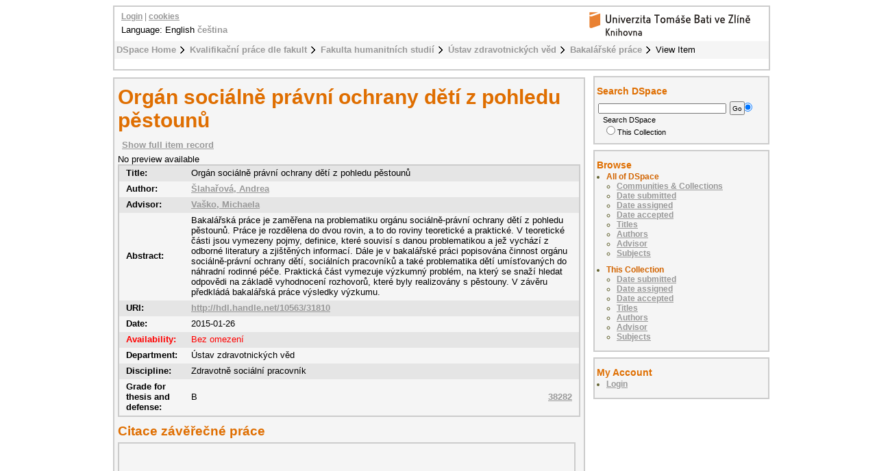

--- FILE ---
content_type: text/html;charset=utf-8
request_url: https://digilib.k.utb.cz/handle/10563/31810
body_size: 5717
content:
<?xml version="1.0" encoding="UTF-8"?>
<!DOCTYPE html PUBLIC "-//W3C//DTD XHTML 1.0 Strict//EN" "http://www.w3.org/TR/xhtml1/DTD/xhtml1-strict.dtd">
<html xmlns="http://www.w3.org/1999/xhtml">
<head xmlns:xliff="urn:oasis:names:tc:xliff:document:1.1">
<meta content="text/html; charset=UTF-8" http-equiv="Content-Type" />
<meta name="Generator" content="DSpace 5.6" />
<link href="/themes/UTB/images/favicon.ico" rel="shortcut icon" />
<link type="text/css" rel="stylesheet" media="screen" href="/themes/UTB/lib/style.css" />
<link type="text/css" rel="stylesheet" media="screen" href="/themes/UTB/lib/style-UTB.css" />
<link type="application/opensearchdescription+xml" rel="search" href="https://digilib.k.utb.cz:443/description.xml" title="DSpace" />
<script type="text/javascript">
                                //Clear default text of emty text areas on focus
                                function tFocus(element)
                                {
                                        if (element.value == ' '){element.value='';}
                                }
                                //Clear default text of emty text areas on submit
                                function tSubmit(form)
                                {
                                        var defaultedElements = document.getElementsByTagName("textarea");
                                        for (var i=0; i != defaultedElements.length; i++){
                                                if (defaultedElements[i].value == ' '){
                                                        defaultedElements[i].value='';}}
                                }
                                //Disable pressing 'enter' key to submit a form (otherwise pressing 'enter' causes a submission to start over)
                                function disableEnterKey(e)
                                {
                                     var key;

                                     if(window.event)
                                          key = window.event.keyCode;     //Internet Explorer
                                     else
                                          key = e.which;     //Firefox and Netscape

                                     if(key == 13)  //if "Enter" pressed, then disable!
                                          return false;
                                     else
                                          return true;
                                }
            </script>
<script type="text/javascript">
  (function(i,s,o,g,r,a,m){i['GoogleAnalyticsObject']=r;i[r]=i[r]||function(){
  (i[r].q=i[r].q||[]).push(arguments)},i[r].l=1*new Date();a=s.createElement(o),
  m=s.getElementsByTagName(o)[0];a.async=1;a.src=g;m.parentNode.insertBefore(a,m)
  })(window,document,'script','//www.google-analytics.com/analytics.js','ga');

  ga('create', 'UA-12318057-2', { 'storage': 'none' });
  ga('send', 'pageview');
               </script>
<title>Orgán sociálně právní ochrany dětí z pohledu pěstounů</title>
<link rel="schema.DCTERMS" href="http://purl.org/dc/terms/" />
<link rel="schema.DC" href="http://purl.org/dc/elements/1.1/" />
<meta name="DC.contributor" content="Vaško, Michaela" />
<meta name="DC.creator" content="Šlahařová, Andrea" />
<meta name="DCTERMS.dateAccepted" content="2015-07-24T12:28:55Z" scheme="DCTERMS.W3CDTF" />
<meta name="DCTERMS.available" content="2015-07-24T12:28:55Z" scheme="DCTERMS.W3CDTF" />
<meta name="DCTERMS.issued" content="2015-01-26" scheme="DCTERMS.W3CDTF" />
<meta name="DC.identifier" content="Elektronický archiv Knihovny UTB" />
<meta name="DC.identifier" content="http://hdl.handle.net/10563/31810" scheme="DCTERMS.URI" />
<meta name="DCTERMS.abstract" content="Bakalářská práce je zaměřena na problematiku orgánu sociálně-právní ochrany dětí z pohledu pěstounů. Práce je rozdělena do dvou rovin, a to do roviny teoretické a praktické. V teoretické části jsou vymezeny pojmy, definice, které souvisí s danou problematikou a jež vychází z odborné literatury a zjištěných informací. Dále je v bakalářské práci popisována činnost orgánu sociálně-právní ochrany dětí, sociálních pracovníků a také problematika dětí umísťovaných do náhradní rodinné péče. Praktická část vymezuje výzkumný problém, na který se snaží hledat odpovědi na základě vyhodnocení rozhovorů, které byly realizovány s pěstouny. V závěru předkládá bakalářská práce výsledky výzkumu." />
<meta name="DC.format" content="63 s. (24 917 znaků)." />
<meta name="DCTERMS.extent" content="2377089" />
<meta name="DC.language" content="cs" scheme="DCTERMS.RFC1766" />
<meta name="DC.publisher" content="Univerzita Tomáše Bati ve Zlíně" />
<meta name="DC.rights" content="Bez omezení" />
<meta name="DC.subject" content="Orgán sociálně-právní ochrany dětí" xml:lang="cs" />
<meta name="DC.subject" content="Náhradní rodinná péče" xml:lang="cs" />
<meta name="DC.subject" content="Pěstounská péče" xml:lang="cs" />
<meta name="DC.subject" content="Osvojení" xml:lang="cs" />
<meta name="DC.subject" content="Poručenství" xml:lang="cs" />
<meta name="DC.subject" content="Opatrovnictví" xml:lang="cs" />
<meta name="DC.subject" content="Práva a povinnosti pěstounů" xml:lang="cs" />
<meta name="DC.subject" content="Práva a povinnosti sociálních pracovníků" xml:lang="cs" />
<meta name="DC.subject" content="Social and legal protection of children" xml:lang="en" />
<meta name="DC.subject" content="Foster care" xml:lang="en" />
<meta name="DC.subject" content="Adoption" xml:lang="en" />
<meta name="DC.subject" content="Guardianship" xml:lang="en" />
<meta name="DC.subject" content="Custody" xml:lang="en" />
<meta name="DC.subject" content="Rights and responsibilities of foster parents" xml:lang="en" />
<meta name="DC.subject" content="The rights and obligations of social workers" xml:lang="en" />
<meta name="DC.title" content="Orgán sociálně právní ochrany dětí z pohledu pěstounů" />
<meta name="DCTERMS.alternative" content="Social and Legal Protection of Children from the Perspective of Foster Parents" />
<meta name="DC.type" content="bakalářská práce" xml:lang="cs" />
<meta name="DC.contributor" content="Šnédar, Libor" />
<meta name="DC.date" content="2015-06-17" scheme="DCTERMS.W3CDTF" />
<meta name="DC.description" content="Bachelor thesis is focused on issues of social and legal protection of children from after-seeking foster parents´point of view. The work is divided into two levels, namely the plane of theoretical and practical levels. The theoretical part defines terms, definitions related to the problem and which is based on the scientific literature and found information. Further-more, the thesis describes the work of the Institution of child protection social workers and also the issue of children placed in foster care. The practical part defines the above reconnaissance research problem that is trying to seek answers from the interviews, which were conducted with foster parents. In conclusion thesis presents the results of research." />
<meta name="DC.description" content="Ústav zdravotnických věd" />
<meta name="DC.identifier" content="38282" />
<meta name="DC.date" content="2015-05-21" scheme="DCTERMS.W3CDTF" />

<meta content="Šlahařová, Andrea" name="citation_author" />
<meta content="2015-01-26" name="citation_date" />
<meta content="https://digilib.k.utb.cz/handle/10563/31810" name="citation_abstract_html_url" />
<meta content="cs" name="citation_language" />
<meta content="https://digilib.k.utb.cz/bitstream/10563/31810/1/%c5%a1laha%c5%99ov%c3%a1_2015_dp.pdf" name="citation_pdf_url" />
<meta content="Orgán sociálně-právní ochrany dětí; Náhradní rodinná péče; Pěstounská péče; Osvojení; Poručenství; Opatrovnictví; Práva a povinnosti pěstounů; Práva a povinnosti sociálních pracovníků; Social and legal protection of children; Foster care; Adoption; Guardianship; Custody; Rights and responsibilities of foster parents; The rights and obligations of social workers; bakalářská práce" name="citation_keywords" />
<meta content="Univerzita Tomáše Bati ve Zlíně" name="citation_publisher" />
<meta content="Orgán sociálně právní ochrany dětí z pohledu pěstounů" name="citation_title" />
</head>
<body>
<div id="ds-main">
<div xmlns:xliff="urn:oasis:names:tc:xliff:document:1.1" id="ds-header">
<a href="/">
<span id="ds-header-logo"> </span>
</a>
<h1 class="pagetitle">Orgán sociálně právní ochrany dětí z pohledu pěstounů</h1>
<h2 class="static-pagetitle">DSpace Repository</h2>
<ul id="ds-trail">
<li class="ds-trail-link first-link ">
<a href="/">DSpace Home</a>
</li>
<li class="ds-trail-link ">
<a href="/handle/10563/1">Kvalifikační práce dle fakult</a>
</li>
<li class="ds-trail-link ">
<a href="/handle/10563/7">Fakulta humanitních studií</a>
</li>
<li class="ds-trail-link ">
<a href="/handle/10563/27672">Ústav zdravotnických věd</a>
</li>
<li class="ds-trail-link ">
<a href="/handle/10563/27673">Bakalářské práce</a>
</li>
<li class="ds-trail-link last-link">View Item</li>
</ul>
<div id="ds-user-box">
<p>
<a href="/login">Login</a> | <a href="https://knihovna.utb.cz/cookies#digilib">cookies</a>
</p>
</div>
<div style="position:relative; top:-50px; left: 10px;" id="ds-language-selection">Language: 
                English <a href="https://digilib.k.utb.cz:443/handle/10563/31810?locale-attribute=cs">čeština</a> </div>
</div>
<div xmlns:xliff="urn:oasis:names:tc:xliff:document:1.1" id="ds-body">
<h1 style="font-size: 232%;" class="ds-div-head">Orgán sociálně právní ochrany dětí z pohledu pěstounů</h1>
<div id="aspect_artifactbrowser_ItemViewer_div_item-view" class="ds-static-div primary">
<p class="ds-paragraph item-view-toggle item-view-toggle-top">
<a href="/handle/10563/31810?show=full">Show full item record</a>
</p>
<!-- External Metadata URL: cocoon://metadata/handle/10563/31810/mets.xml?rightsMDTypes=METSRIGHTS-->No preview available<table class="ds-includeSet-table">
<tr class="ds-table-row even">
<td>
<span class="bold">Title: </span>
</td>
<td>Orgán sociálně právní ochrany dětí z pohledu pěstounů</td>
</tr>
<tr class="simple-item-view-other ds-table-row odd">
<td class="metadataFieldLabel">Author:</td>
<td class="simple-item-view-other">
<a href="/browse?type=author&amp;value=Šlahařová, Andrea">Šlahařová, Andrea</a>
</td>
</tr>
<tr class="simple-item-view-other ds-table-row even">
<td class="metadataFieldLabel">Advisor:</td>
<td class="simple-item-view-other">
<a href="/browse?type=advisor&amp;value=Vaško, Michaela">Vaško, Michaela</a>
</td>
</tr>
<tr class="ds-table-row odd">
<td>
<span class="bold">Abstract:</span>
</td>
<td>Bakalářská práce je zaměřena na problematiku orgánu sociálně-právní ochrany dětí z pohledu pěstounů. Práce je rozdělena do dvou rovin, a to do roviny teoretické a praktické. V teoretické části jsou vymezeny pojmy, definice, které souvisí s danou problematikou a jež vychází z odborné literatury a zjištěných informací. Dále je v bakalářské práci popisována činnost orgánu sociálně-právní ochrany dětí, sociálních pracovníků a také problematika dětí umísťovaných do náhradní rodinné péče. Praktická část vymezuje výzkumný problém, na který se snaží hledat odpovědi na základě vyhodnocení rozhovorů, které byly realizovány s pěstouny. V závěru předkládá bakalářská práce výsledky výzkumu.</td>
</tr>
<tr class="ds-table-row even">
<td>
<span class="bold">URI:</span>
</td>
<td>
<a href="http://hdl.handle.net/10563/31810">http://hdl.handle.net/10563/31810</a>
</td>
</tr>
<tr class="ds-table-row odd">
<td>
<span class="bold">Date:</span>
</td>
<td>2015-01-26</td>
</tr>
<tr class="ds-table-row even rights">
<td>
<span class="bold">Availability:</span>
</td>
<td>Bez omezení</td>
</tr>
<tr class="ds-table-row odd">
<td>
<span class="bold">Department:</span>
</td>
<td>Ústav zdravotnických věd</td>
</tr>
<tr class="ds-table-row even">
<td>
<span class="bold">Discipline:</span>
</td>
<td>Zdravotně sociální pracovník</td>
</tr>
<tr class="ds-table-row odd">
<td>
<span class="bold">Grade for thesis and defense:</span>
</td>
<td>B<a style="float:right" href="&#10;                      https://stag.utb.cz/StagPortletsJSR168/CleanUrl?urlid=prohlizeni-prace-detail&amp;praceIdno=38282">
<dim:field xmlns:dim="http://www.dspace.org/xmlns/dspace/dim" xmlns:mets="http://www.loc.gov/METS/" xmlns:xlink="http://www.w3.org/TR/xlink/" xmlns:xsi="http://www.w3.org/2001/XMLSchema-instance" element="identifier" qualifier="stag" mdschema="dc">38282</dim:field>
</a>
</td>
</tr>
</table>
<span class="Z3988" title="ctx_ver=Z39.88-2004&amp;rft_val_fmt=info%3Aofi%2Ffmt%3Akev%3Amtx%3Adc&amp;rft_id=Elektronick%C3%BD+archiv+Knihovny+UTB&amp;rft_id=http%3A%2F%2Fhdl.handle.net%2F10563%2F31810&amp;rft_id=38282&amp;rfr_id=info%3Asid%2Fdspace.org%3Arepository&amp;rft.contributor=Va%C5%A1ko%2C+Michaela&amp;rft.creator=%C5%A0laha%C5%99ov%C3%A1%2C+Andrea&amp;rft.date=2015-07-24T12%3A28%3A55Z&amp;rft.date=2015-07-24T12%3A28%3A55Z&amp;rft.date=2015-01-26&amp;rft.identifier=http%3A%2F%2Fhdl.handle.net%2F10563%2F31810&amp;rft.format=2377089&amp;rft.language=cs&amp;rft.title=Social+and+Legal+Protection+of+Children+from+the+Perspective+of+Foster+Parents&amp;rft.contributor=%C5%A0n%C3%A9dar%2C+Libor&amp;rft.date=2015-06-17&amp;rft.thesis=Zdravotn%C4%9B+soci%C3%A1ln%C3%AD+pracovn%C3%ADk&amp;rft.thesis=Health+and+Social+Care+Worker&amp;rft.thesis=Univerzita+Tom%C3%A1%C5%A1e+Bati+ve+Zl%C3%ADn%C4%9B.+Fakulta+humanitn%C3%ADch+studi%C3%AD&amp;rft.thesis=Tomas+Bata+University+in+Zl%C3%ADn.+Faculty+of+Humanities&amp;rft.thesis=Bc.&amp;rft.thesis=Zdravotn%C4%9B+soci%C3%A1ln%C3%AD+p%C3%A9%C4%8De&amp;rft.thesis=Health+and+Social+Care&amp;rft.identifier=38282&amp;rft.date=2015-05-21">
        	    ﻿ 
                </span>
<h1 class="ds-option-set-head">Citace závěřečné práce</h1>
<div style="width:660px; height:200px; margin-top:0px; padding-top:2px" class="ds-option-set" id="ds-search-option">
<iframe style="width:650px; height:200px" frameBorder="0" src="//www.citacepro.com/sfx?&amp;citacepro_display=bibliography&amp;sid=UTB&amp;genre=thesis&amp;authors=Šlahařová, Andrea;&amp;issn=&amp;isbn=&amp;atitle=Orgán sociálně právní ochrany dětí z pohledu pěstounů&amp;publisher=Univerzita Tomáše Bati ve Zlíně&amp;volume=&amp;issue=&amp;date=2015-06-17&amp;spage=&amp;epage=&amp;doi=&amp;title=Orgán sociálně právní ochrany dětí z pohledu pěstounů&amp;url=http%3A%2F%2Fhdl.handle.net%2F10563%2F31810&amp;supervisor=Vaško, Michaela&amp;school=Univerzita Tomáše Bati ve Zlíně. Fakulta humanitních studií, Ústav zdravotnických věd&amp;pages=63 s. (24 917 znaků).&amp;place=Zlín&amp;pubform=1">
<div class="spacer"> </div>
</iframe>
</div>
<h2>Files in this item</h2>
<table class="ds-table file-list">
<tr class="ds-table-header-row">
<th>Files</th>
<th>Size</th>
<th>Format</th>
<th>View</th>
<th>Description</th>
</tr>
<tr class="ds-table-row odd ">
<td>
<a href="/bitstream/handle/10563/31810/%c5%a1laha%c5%99ov%c3%a1_2015_dp.pdf?sequence=1&amp;isAllowed=y" title="šlahařová_2015_dp.pdf">šlahařová_2015_dp.pdf</a>
</td>
<td>2.266Mb</td>
<td>PDF</td>
<td>
<a href="/bitstream/handle/10563/31810/%c5%a1laha%c5%99ov%c3%a1_2015_dp.pdf?sequence=1&amp;isAllowed=y">View/<wbr />Open</a>
</td>
<td>None</td>
</tr>
<tr class="ds-table-row even ">
<td>
<a href="/bitstream/handle/10563/31810/%c5%a1laha%c5%99ov%c3%a1_2015_op.doc?sequence=2&amp;isAllowed=y" title="šlahařová_2015_op.doc">šlahařová_2015_op.doc</a>
</td>
<td>48Kb</td>
<td>Unknown</td>
<td>
<a href="/bitstream/handle/10563/31810/%c5%a1laha%c5%99ov%c3%a1_2015_op.doc?sequence=2&amp;isAllowed=y">View/<wbr />Open</a>
</td>
<td>None</td>
</tr>
<tr class="ds-table-row odd ">
<td>
<a href="/bitstream/handle/10563/31810/%c5%a1laha%c5%99ov%c3%a1_2015_vp.pdf?sequence=3&amp;isAllowed=y" title="šlahařová_2015_vp.pdf">šlahařová_2015_vp.pdf</a>
</td>
<td>197.8Kb</td>
<td>PDF</td>
<td>
<a href="/bitstream/handle/10563/31810/%c5%a1laha%c5%99ov%c3%a1_2015_vp.pdf?sequence=3&amp;isAllowed=y">View/<wbr />Open</a>
</td>
<td>None</td>
</tr>
</table>
<h3 class="ds-list-head">This item appears in the following Collection(s)</h3>
<ul class="ds-referenceSet-list">
<!-- External Metadata URL: cocoon://metadata/handle/10563/27673/mets.xml-->
<li>
<a xmlns:oreatom="http://www.openarchives.org/ore/atom/" xmlns:ore="http://www.openarchives.org/ore/terms/" xmlns:atom="http://www.w3.org/2005/Atom" href="/handle/10563/27673">Bakalářské práce</a> [1118]<br xmlns:oreatom="http://www.openarchives.org/ore/atom/" xmlns:ore="http://www.openarchives.org/ore/terms/" xmlns:atom="http://www.w3.org/2005/Atom" />
</li>
</ul>
<p class="ds-paragraph item-view-toggle item-view-toggle-bottom">
<a href="/handle/10563/31810?show=full">Show full item record</a>
</p>
</div>
<a href="http://resolver.ebscohost.com/openurl?&amp;">
<img title="Find fulltext" alt="Find fulltext" src="/themes/UTB/images/sfx.png" />﻿</a>
</div>
<div id="ds-options">
<h3 class="ds-option-set-head" id="ds-search-option-head">Search DSpace</h3>
<div class="ds-option-set" id="ds-search-option">
<form method="post" id="ds-search-form" action="/discover">
<fieldset>
<input type="text" class="ds-text-field " name="query" />
<input value="Go" type="submit" name="submit" class="ds-button-field " onclick="&#10;                                    var radio = document.getElementById(&quot;ds-search-form-scope-container&quot;);&#10;                                    if (radio != undefined &amp;&amp; radio.checked)&#10;                                    {&#10;                                    var form = document.getElementById(&quot;ds-search-form&quot;);&#10;                                    form.action=&#10;                                &quot;/handle/&quot; + radio.value + &quot;/discover&quot; ; &#10;                                    }&#10;                                " />
<label>
<input checked="checked" value="" name="scope" type="radio" id="ds-search-form-scope-all" />Search DSpace</label>
<br />
<label>
<input name="scope" type="radio" id="ds-search-form-scope-container" value="10563/27673" />This Collection</label>
</fieldset>
</form>
</div>
<h3 class="ds-option-set-head">Browse</h3>
<div id="aspect_viewArtifacts_Navigation_list_browse" class="ds-option-set">
<ul class="ds-options-list">
<li>
<h4 class="ds-sublist-head">All of DSpace</h4>
<ul class="ds-simple-list">
<li>
<a href="/community-list">Communities &amp; Collections</a>
</li>
<li>
<a href="/browse?type=dateissued">Date submitted</a>
</li>
<li>
<a href="/browse?type=dateassigned">Date assigned</a>
</li>
<li>
<a href="/browse?type=dateaccepted">Date accepted</a>
</li>
<li>
<a href="/browse?type=title">Titles</a>
</li>
<li>
<a href="/browse?type=author">Authors</a>
</li>
<li>
<a href="/browse?type=advisor">Advisor</a>
</li>
<li>
<a href="/browse?type=subject">Subjects</a>
</li>
</ul>
</li>
<li>
<h4 class="ds-sublist-head">This Collection</h4>
<ul class="ds-simple-list">
<li>
<a href="/handle/10563/27673/browse?type=dateissued">Date submitted</a>
</li>
<li>
<a href="/handle/10563/27673/browse?type=dateassigned">Date assigned</a>
</li>
<li>
<a href="/handle/10563/27673/browse?type=dateaccepted">Date accepted</a>
</li>
<li>
<a href="/handle/10563/27673/browse?type=title">Titles</a>
</li>
<li>
<a href="/handle/10563/27673/browse?type=author">Authors</a>
</li>
<li>
<a href="/handle/10563/27673/browse?type=advisor">Advisor</a>
</li>
<li>
<a href="/handle/10563/27673/browse?type=subject">Subjects</a>
</li>
</ul>
</li>
</ul>
</div>
<h3 class="ds-option-set-head">My Account</h3>
<div id="aspect_viewArtifacts_Navigation_list_account" class="ds-option-set">
<ul class="ds-simple-list">
<li>
<a href="/login">Login</a>
</li>
</ul>
</div>
</div>

<div xmlns:xliff="urn:oasis:names:tc:xliff:document:1.1" id="ds-footer">
            This footer has had its text and links changed. This change should override the existing template.
            <div id="ds-footer-links">
<a href="/contact">Contact Us</a> | <a href="/feedback">Send Feedback</a>
</div>
</div>
</div>
</body>
</html>
